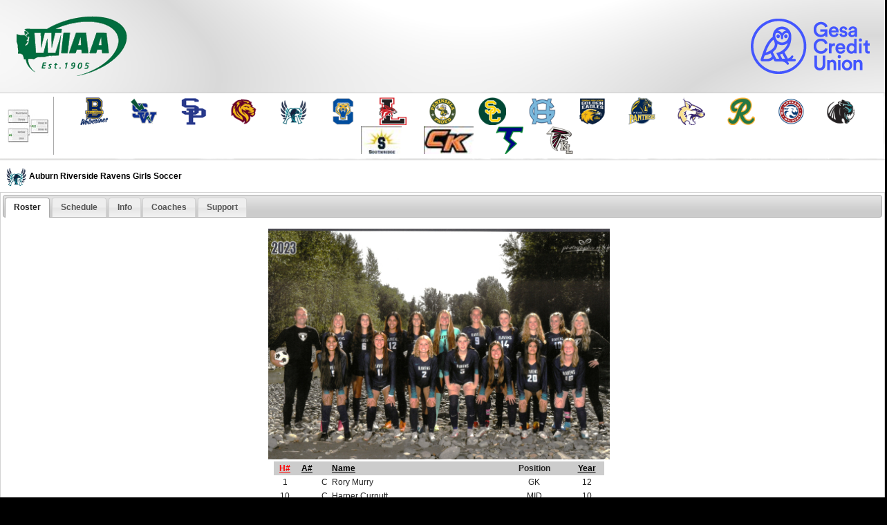

--- FILE ---
content_type: text/html; charset=UTF-8
request_url: https://www.wpanetwork.com/m2/tourn.php?act=vtm&school_id=134&tid=4080
body_size: 5059
content:
<!DOCTYPE HTML PUBLIC "-//W3C//DTD HTML 4.01 Transitional//EN" "http://www.w3.org/TR/html4/loose.dtd">
<html lang="en" xmlns="w3.org/1999/xhtml">
<head>

	<meta property="og:locale" content="en_US"/>
    <meta property="og:type" content="website"/>
	<meta property="og:title" content="2023 3A Girls State Soccer"/>
	<meta property="og:url" content="http://www.wpanetwork.com/m2/tourn.php?act=vtm&tid=4080&school_id=134"/>
    <meta property="og:description" content="Follow your team's progress throughout the playoffs on the official  website () with the WPA Network Tournament Viewer."/>
	<meta property="og:image" content="http://wpanetwork.com/m2/assets/images/og/app_tourn.jpg" />
    <meta property="og:site_name" content="WPANetwork.com"/>
	<meta property="og:app_id" content="121536125953637"/>
	
	<title>WPA Network</title>
	
	<meta name="viewport" content="width=device-width, initial-scale=1 shrinktofit=yes">
	
	<script type="text/Javascript" src="https://www.wpanetwork.com/m2/apps/BASE/BASE_application.js"></script>
	<script type="text/Javascript" src="https://www.wpanetwork.com/m2/apps/BASE/content_popups.js"></script>
	
	<script src='https://cdnjs.cloudflare.com/ajax/libs/jquery/3.6.0/jquery.min.js' ></script>
    <script src="https://cdnjs.cloudflare.com/ajax/libs/jqueryui/1.12.1/jquery-ui.min.js" type='text/javascript'></script>
	<script type="text/javascript" src="https://cdn.jsdelivr.net/jquery.jssocials/1.4.0/jssocials.min.js"></script>
	
	
<script>
   (adsbygoogle = window.adsbygoogle || []).push({
    google_ad_client: 'ca-pub-6205083306620034',
    enable_page_level_ads: true
    });

   var googletag = googletag || {};
    googletag.cmd = googletag.cmd || [];
    (function() {
    var gads = document.createElement('script');
    gads.async = true;
    gads.type = 'text/javascript';
    var useSSL = 'https:' == document.location.protocol;
    gads.src = (useSSL ? 'https:' : 'http:') + '//www.googletagservices.com/tag/js/gpt.js';
    var node = document.getElementsByTagName('script')[0];
    node.parentNode.insertBefore(gads, node);
    })();

  window.googletag = window.googletag || {cmd: []};
  googletag.cmd.push(function() {
    googletag.defineSlot('/13861866167/WPANetwork/WPANetwork_top', [728, 90], 'wpa_top')
             .setTargeting('pos',['wpa_top,top,atf'])
             .addService(googletag.pubads());
    googletag.defineSlot('/13861866167/WPANetwork/WPANetwork_right_1', [300, 250], 'wpa_right_1')
             .setTargeting('pos',['wpa_right_1,btf'])
             .addService(googletag.pubads());
    googletag.defineSlot('/13861866167/WPANetwork/WPANetwork_right_2', [300, 250], 'wpa_right_2')
             .setTargeting('pos',['wpa_right_2,btf'])
             .addService(googletag.pubads());
    googletag.defineSlot('/13861866167/WPANetwork/WPANetwork_right_3', [300, 250], 'wpa_right_3')
             .setTargeting('pos',['wpa_right_3,btf'])
             .addService(googletag.pubads());
    googletag.defineSlot('/13861866167/WPANetwork/WPANetwork_bottom', [728, 90], 'wpa_bottom')
             .setTargeting('pos',['wpa_bottom,bottom,btf'])
             .addService(googletag.pubads());
    googletag.defineSlot('/13861866167/WPANetwork/WPANetwork_mobile_Inline_1', [320, 50], 'WPANetwork_mobile_Inline_1')
        .setTargeting('pos',['WPANetwork_mobile_Inline_1,top,atf'])
        .addService(googletag.pubads());
    googletag.defineSlot('/13861866167/WPANetwork/WPANetwork_mobile_Inline_2', [320, 50], 'WPANetwork_mobile_Inline_2')
        .setTargeting('pos',['WPANetwork_mobile_Inline_2'])
        .addService(googletag.pubads());
    googletag.defineSlot('/13861866167/WPANetwork/WPANetwork_mobile_sticky', [320, 50], 'WPANetwork_mobile_sticky')
        .setTargeting('pos',['WPANetwork_mobile_sticky'])
        .addService(googletag.pubads());			 
    googletag.pubads().enableSingleRequest();
    googletag.enableServices();
  });
</script>

	
	
	
	<link rel="stylesheet" href="https://www.w3schools.com/w3css/4/w3.css">
	<link rel="stylesheet" href="//netdna.bootstrapcdn.com/font-awesome/3.2.1/css/font-awesome.css" >

	<link rel="stylesheet" href="https://code.jquery.com/ui/1.12.1/themes/base/jquery-ui.css" />
	<link rel="stylesheet" href="https://code.jquery.com/ui/1.12.1/themes/smoothness/jquery-ui.css" />
	
	<link rel="stylesheet" href="https://www.wpanetwork.com/m2/apps/BASE/BASE_application.css" />
	<link rel="stylesheet" href="https://www.wpanetwork.com/m2/apps/tourn/tourn.css">

	
	<style>
		.wpa_icon_nav ul {
		  text-align:center;
		  padding: 0;
		  border:px solid green;
		}
		.wpa_icon_nav li {
		  display: inline-block;
		  line-height:35px;
		  border:1px solid transparent;
		}
		.wpa_icon_nav li:hover {
		  border:1px dotted red;
		}
		.wpa_icon_nav a {
		  padding: 1.0rem;
		}
		
		.wpa_icon_nav_anchor_button {
		  display: inline-block;
		  line-height:35px;
		  border:1px solid transparent;
		}
	</style>
	

</head>
<body style='background-image: url("http://www.wpanetwork.com/m2/assets/images/site_bg/MyWIAA Background.jpg");
		background-attachment:fixed;
		background-repeat:no-repeat;
		background-size:cover;
		background-position:center;;margin:0px;padding:0px;'>
	
	<div id="fb-root"></div>
	<script async defer crossorigin="anonymous" src="https://connect.facebook.net/en_US/sdk.js#xfbml=1&autoLogAppEvents=1&version=v6.0&appId=121536125953637"></script>

	<script type="text/javascript">	
	
		$(document).ready(function () {
			
			$("#btnMenuOpen").click(function () {
				$("#site_menu").slideDown(200);
				$("#btnMenuOpen").hide();
				$("#btnMenuClose").show();
			});
			
			$("#btnMenuClose").click(function () {
				$("#site_menu").slideUp(200);
				$("#btnMenuOpen").show();
				$("#btnMenuClose").hide();
			});
			
			if ($("#btnMenuOpen").is(":visible"))
			{
				$("#site_menu").hide();
			}
			else
			{
				$("#site_menu").show();
			}
	
			
  $( function() {
	  
    $( '#content-tabs' ).tabs();
	
  } );	
		});
		
		
		
	</script>	
	<div class='wpa_banner_container w3-hide-medium w3-hide-small' style='padding:10px;width:100%;border-bottom:1px solid #CCCCCC;background-color: #FFFFFF;background-size:cover;background-image:url(http://www.wpanetwork.com/m2/assets/images/menu_bg/bg_lg_satin2.jpg)'>
   <table cellpadding='10' width='100%'><tr>
		<td><a href="http://wiaa.com"><img alt='App Logo' src="https://www.wpanetwork.com/m2/assets/images/wiaa_logo_tr.png"></td>
		<td align='right'><a href="http://www.gesa.com"><img alt='Sponsor Logo' src="https://www.wpanetwork.com/m2/assets/images/sponsor_logo.png"></a></td>
	</tr></table>
</div>

<div class='wpa_banner_container w3-hide-large' style='text-align:center;background-color:#EFEFEF;border-bottom:2px solid #CCCCCC;padding:0.5em;'>	
	<a href="http://wiaa.com"><img alt='App Logo' height='50px;' src="https://www.wpanetwork.com/m2/assets/images/wiaa_logo_tr.png"></a>&nbsp;&nbsp;
	<a href="http://www.gesa.com"><img alt='Sponsor Logo' height='50px;' src="https://www.wpanetwork.com/m2/assets/images/sponsor_logo.png"></a>
	<div id='mobile_menu' class='w3-hide-medium w3-hide-large' style='position:absolute;top:12px;left:2px;height:50px;width:50px;border:0px solid #999999;;'><img height='40' id='btnMenuOpen' src='assets/images/menu_open.png'><img height='40' id='btnMenuClose' style='display:none;' src='assets/images/menu_close.png'></div>
</div>

<div style="background-color:rgba(255,255,255,0.5);;min-width:400px;padding:0px;">
	
	<div id='site_menu' style='display:normal;position:relative;z-index:99;background-color:#FFFFFF;padding:5px;border-bottom: 0px solid #000000; margin:0px 2px 2px 0px;'>
		<table cellpadding='0' width='100%' style='border-collapse:collapse;height:50px;'><tr style='line-height:50px;'>
			<td style='text-align:center;border-collapse:collapse;border-right:1px solid darkgray;padding:5px;'><a href='tourn.php?act=vt&tid=4080'><img class='wpa_icon_nav_anchor_button' style='' src="https://www.wpanetwork.com/m2/assets/images/bracket50c.jpg"></a></td>
			<td width='100%' align='center' style=''><ul style='border:0px solid green;margin:0px -10px 0px -50px;' class='wpa_icon_nav'><li><a class='school_button' href='tourn.php?act=vtm&tid=4080&school_id=86'>
								  <img style='height:40px;width:auto;' title='Bellevue' alt='Bellevue' src='/m2/assets/images/arbiter_logos/logo1495.png'>
							  </a></li><li><a class='school_button' href='tourn.php?act=vtm&tid=4080&school_id=42'>
								  <img style='height:40px;width:auto;' title='Shorewood' alt='Shorewood' src='/m2/assets/images/arbiter_logos/logo20966.png'>
							  </a></li><li><a class='school_button' href='tourn.php?act=vtm&tid=4080&school_id=84'>
								  <img style='height:40px;width:auto;' title='Seattle Prep.' alt='Seattle Prep.' src='/m2/assets/images/arbiter_logos/logo20616.png'>
							  </a></li><li><a class='school_button' href='tourn.php?act=vtm&tid=4080&school_id=79'>
								  <img style='height:40px;width:auto;' title='Lakeside (Sea)' alt='Lakeside (Sea)' src='/m2/assets/images/arbiter_logos/logo12267.png'>
							  </a></li><li><a class='school_button' href='tourn.php?act=vtm&tid=4080&school_id=134'>
								  <img style='height:40px;width:auto;' title='Auburn Riverside' alt='Auburn Riverside' src='/m2/assets/images/arbiter_logos/logo967.png'>
							  </a></li><li><a class='school_button' href='tourn.php?act=vtm&tid=4080&school_id=122'>
								  <img style='height:40px;width:auto;' title='Stadium' alt='Stadium' src='/m2/assets/images/arbiter_logos/logo22424.png'>
							  </a></li><li><a class='school_button' href='tourn.php?act=vtm&tid=4080&school_id=1961'>
								  <img style='height:40px;width:auto;' title='Lincoln (Seattle)' alt='Lincoln (Seattle)' src='/m2/assets/images/arbiter_logos/logo53177.png'>
							  </a></li><li><a class='school_button' href='tourn.php?act=vtm&tid=4080&school_id=164'>
								  <img style='height:40px;width:auto;' title='Peninsula' alt='Peninsula' src='/m2/assets/images/arbiter_logos/logo17802.png'>
							  </a></li><li><a class='school_button' href='tourn.php?act=vtm&tid=4080&school_id=41'>
								  <img style='height:40px;width:auto;' title='Shorecrest' alt='Shorecrest' src='/m2/assets/images/arbiter_logos/logo20960.png'>
							  </a></li><li><a class='school_button' href='tourn.php?act=vtm&tid=4080&school_id=124'>
								  <img style='height:40px;width:auto;' title='Gig Harbor' alt='Gig Harbor' src='/m2/assets/images/arbiter_logos/logo8486.png'>
							  </a></li><li><a class='school_button' href='tourn.php?act=vtm&tid=4080&school_id=5'>
								  <img style='height:40px;width:auto;' title='Ferndale' alt='Ferndale' src='/m2/assets/images/arbiter_logos/logo7484.png'>
							  </a></li><li><a class='school_button' href='tourn.php?act=vtm&tid=4080&school_id=372'>
								  <img style='height:40px;width:auto;' title='Mead' alt='Mead' src='/m2/assets/images/arbiter_logos/logo14310.png'>
							  </a></li><li><a class='school_button' href='tourn.php?act=vtm&tid=4080&school_id=18'>
								  <img style='height:40px;width:auto;' title='Oak Harbor' alt='Oak Harbor' src='/m2/assets/images/arbiter_logos/logo16787.png'>
							  </a></li><li><a class='school_button' href='tourn.php?act=vtm&tid=4080&school_id=69'>
								  <img style='height:40px;width:auto;' title='Roosevelt' alt='Roosevelt' src='/m2/assets/images/arbiter_logos/logo19635.png'>
							  </a></li><li><a class='school_button' href='tourn.php?act=vtm&tid=4080&school_id=373'>
								  <img style='height:40px;width:auto;' title='Mt Spokane' alt='Mt Spokane' src='/m2/assets/images/arbiter_logos/logo15429.png'>
							  </a></li><li><a class='school_button' href='tourn.php?act=vtm&tid=4080&school_id=160'>
								  <img style='height:40px;width:auto;' title='Bonney Lake' alt='Bonney Lake' src='/m2/assets/images/arbiter_logos/logo2167.png'>
							  </a></li><li><a class='school_button' href='tourn.php?act=vtm&tid=4080&school_id=269'>
								  <img style='height:40px;width:auto;' title='Southridge' alt='Southridge' src='/m2/assets/images/arbiter_logos/logo21441.png'>
							  </a></li><li><a class='school_button' href='tourn.php?act=vtm&tid=4080&school_id=118'>
								  <img style='height:40px;width:auto;' title='Central Kitsap' alt='Central Kitsap' src='/m2/assets/images/arbiter_logos/logo3763.png'>
							  </a></li><li><a class='school_button' href='tourn.php?act=vtm&tid=4080&school_id=201'>
								  <img style='height:40px;width:auto;' title='Mountain View' alt='Mountain View' src='/m2/assets/images/arbiter_logos/logo15398.png'>
							  </a></li><li><a class='school_button' href='tourn.php?act=vtm&tid=4080&school_id=130'>
								  <img style='height:40px;width:auto;' title='Kentlake' alt='Kentlake' src='/m2/assets/images/arbiter_logos/logo11702.png'>
							  </a></li></ul></td></tr></table>
	</div>
	
	<div style='background-color:white;border-top:1px solid #CCCCCC;padding:5px;font-size:bigger;font-weight:bold;'><table><tr><td><img style='height:30px;width:auto;' src='/m2/assets/images/arbiter_logos/logo967.png'></td><td>Auburn Riverside Ravens Girls Soccer</td></tr></table></div>

<div id='content-tabs' style='border-radius:0px'>
	<ul>
		<li><a href='#tabs-Roster'>Roster</a></li>
		<li><a href='#tabs-Schedule'>Schedule</a></li>
		<li><a href='#tabs-Info'>Info</a></li>
		<li><a href='#tabs-Coaches'>Coaches</a></li>
		<li><a href='#tabs-Support'>Support</a></li>
	</ul>
	
	<div id='tabs-Info'>
	    <div style='font-size:small; margin-bottom:20px; text-align:center;'>
			
		<div>
					<img alt='sch:Auburn Riverside' src='/m2/assets/images/arbiter_logos/logo967.png'>
					<h3>Auburn Riverside</h3>					
					<h3>Ravens</h3>
					<h4>Girls Soccer</h4>
					<div>501 Oravetz Rd.<br>Auburn, WA &nbsp; </div>
					<div>School Phone: 253-804-5154</div>
					<div>Athletics Phone: 253-804-5159</div>
					<h3><u>Head Coach</u></h3>
					<b>Paul Lewis</b>
					<br>
				</div>
		<h4><u>Superintendent</u></h4><div style='margin-bottom:5px;'>Dr. Alan Spicciati</div><h4><u>District AD</u></h4><div style='margin-bottom:5px;'>Rob Swaim</div><h4><u>Principal</u></h4><div style='margin-bottom:5px;'>Janalyn McKeehan</div><h4><u>Asst Principal</u></h4><div style='margin-bottom:5px;'>Shawna Leonard<br>Kyle Jones<br>Gio Caoagdan-Trivino<br>Monte<br>Eckelman</div><h4><u>Athletic Director</u></h4><div style='margin-bottom:5px;'>Greg Herd</div>
	
			<br>
		</div>
	</div>
		
	<div id='tabs-Schedule'>
		<div style='margin-left:auto;margin-right:auto;max-width:500px;'>
			
		<div>
		    <h3>Season Results: 13 - 3 - 2</h3>
			<table width='100%' cellpadding='3' border='0' style='font-size:smaller;'>
				<tr><td align='left' nowrap>Sep 5</td><td align='left' nowrap>Lakes</td><td nowrap>4-0</td><td align='center'>W</td></tr><tr><td align='left' nowrap>Sep 7</td><td align='left' nowrap>Mount Rainier</td><td nowrap>2-0</td><td align='center'>W</td></tr><tr><td align='left' nowrap>Sep 9</td><td align='left' nowrap>Skyview</td><td nowrap>4-0</td><td align='center'>W</td></tr><tr><td align='left' nowrap>Sep 12</td><td align='left' nowrap>Decatur</td><td nowrap>6-0</td><td align='center'>W</td></tr><tr><td align='left' nowrap>Sep 14</td><td align='left' nowrap>Federal Way</td><td nowrap>3-0</td><td align='center'>W</td></tr><tr><td align='left' nowrap>Sep 19</td><td align='left' nowrap>Kennedy Catholic</td><td nowrap>2-1</td><td align='center'>W</td></tr><tr><td align='left' nowrap>Sep 21</td><td align='left' nowrap>Kentwood</td><td nowrap>3-1</td><td align='center'>W</td></tr><tr><td align='left' nowrap>Sep 26</td><td align='left' nowrap>Tahoma</td><td nowrap>1-0</td><td align='center'>L</td></tr><tr><td align='left' nowrap>Sep 28</td><td align='left' nowrap>Kentridge</td><td nowrap>0-0</td><td align='center'>T</td></tr><tr><td align='left' nowrap>Oct 3</td><td align='left' nowrap>Thomas Jefferson</td><td nowrap>0-0</td><td align='center'>T</td></tr><tr><td align='left' nowrap>Oct 5</td><td align='left' nowrap>Kentlake</td><td nowrap>2-0</td><td align='center'>W</td></tr><tr><td align='left' nowrap>Oct 10</td><td align='left' nowrap>Auburn Mountainview</td><td nowrap>1-0</td><td align='center'>W</td></tr><tr><td align='left' nowrap>Oct 12</td><td align='left' nowrap>Todd Beamer</td><td nowrap>6-0</td><td align='center'>W</td></tr><tr><td align='left' nowrap>Oct 19</td><td align='left' nowrap>Auburn</td><td nowrap>6-0</td><td align='center'>W</td></tr><tr><td align='left' nowrap>Oct 20</td><td align='left' nowrap>Lindbergh</td><td nowrap>4-0</td><td align='center'>W</td></tr><tr><td align='left' nowrap>Oct 28</td><td align='left' nowrap>Bonney Lake</td><td nowrap>3-0</td><td align='center'>W</td></tr><tr><td align='left' nowrap>Oct 31</td><td align='left' nowrap>Stadium</td><td nowrap>2-1</td><td align='center'>L</td></tr><tr><td align='left' nowrap>Nov 10</td><td align='left' nowrap>Mead</td><td nowrap>3-0</td><td align='center'>L</td></tr>
			</table>
		</div>
		</div>
	</div>
	
	<div id='tabs-Roster' style='text-align:center;margin-left:-10px;'>
		<table style='max-width:500px;' width='100%' border='0' align='center'><tr><td align='center'>
			<img width='100%' style='max-width:500px;' src='https://493ed01370a277854749-f318913f3998a7d3586179bd7f7a2700.ssl.cf1.rackcdn.com/202324013411_ol_20231027140551.jpg'>
			
  <div id='roster_table_form_container'>
	
	<div id='roster_table_container' style='padding:0px;'>
	  <table width='100%' cellspacing=''><td valign='top' ><table width='100%'>
  <table  id='tbl_roster' border='0' cellpadding='1' cellspacing='0' style='font-size:12px;' width='98%' align='center'>
    <tr style='background-color:#CCCCCC;border-bottom:1px solid #999999;;font-size:12px;'><th nowrap style='text-align:center'><a href='javascript:void();' onclick="roster_sort (42099, 'number');" style='font-weight:bold;color:red;' id='btn_roster_sort'>H#</a></th><th nowrap style='text-align:center'><a href='javascript:void();' onclick="roster_sort (42099, 'alt_number');"  id='btn_roster_sort'>A#</a></th><th nowrap style='text-align:center'></th><th nowrap style='text-align:left'><a href='javascript:void();' onclick="roster_sort (42099, 'full_name');"  id='btn_roster_sort'>Name</a></th><th nowrap style='text-align:center'>Position</th><th nowrap style='text-align:center'><a href='javascript:void();' onclick="roster_sort (42099, 'grade_no');"  id='btn_roster_sort'>Year</a></th></tr>
  <tr align='center' id='tr_ath_286720'  ><td  nowrap>1</td><td  nowrap></td><td  nowrap>C</td><td align='left' nowrap>Rory Murry</td><td  nowrap>GK</td><td  nowrap>12</td></tr><tr align='center' id='tr_ath_331883'  ><td  nowrap>10</td><td  nowrap></td><td  nowrap>C</td><td align='left' nowrap>Harper Curnutt</td><td  nowrap>MID</td><td  nowrap>10</td></tr><tr align='center' id='tr_ath_385499'  ><td  nowrap>11</td><td  nowrap></td><td  nowrap></td><td align='left' nowrap>Alexis Novoa</td><td  nowrap>MID</td><td  nowrap>9</td></tr><tr align='center' id='tr_ath_290047'  ><td  nowrap>12</td><td  nowrap></td><td  nowrap></td><td align='left' nowrap>Layla Bejar</td><td  nowrap>DEF/FWD</td><td  nowrap>11</td></tr><tr align='center' id='tr_ath_385524'  ><td  nowrap>13</td><td  nowrap></td><td  nowrap></td><td align='left' nowrap>Samantha Montgomery</td><td  nowrap>DEF</td><td  nowrap>9</td></tr><tr align='center' id='tr_ath_385500'  ><td  nowrap>14</td><td  nowrap></td><td  nowrap></td><td align='left' nowrap>Olena Kochubey</td><td  nowrap>MID</td><td  nowrap>11</td></tr><tr align='center' id='tr_ath_385513'  ><td  nowrap>15</td><td  nowrap></td><td  nowrap></td><td align='left' nowrap>Destiney Lanki</td><td  nowrap>FWD</td><td  nowrap>9</td></tr><tr align='center' id='tr_ath_385510'  ><td  nowrap>16</td><td  nowrap></td><td  nowrap></td><td align='left' nowrap>Lexie Markham</td><td  nowrap>MID</td><td  nowrap>10</td></tr><tr align='center' id='tr_ath_290053'  ><td  nowrap>17</td><td  nowrap></td><td  nowrap></td><td align='left' nowrap>Desaree Pocon</td><td  nowrap>MID</td><td  nowrap>11</td></tr><tr align='center' id='tr_ath_331916'  ><td  nowrap>18</td><td  nowrap></td><td  nowrap></td><td align='left' nowrap>Natalie Norris</td><td  nowrap>FWD</td><td  nowrap>10</td></tr><tr align='center' id='tr_ath_290049'  ><td  nowrap>19</td><td  nowrap></td><td  nowrap></td><td align='left' nowrap>Alicia Coats</td><td  nowrap>DEF</td><td  nowrap>12</td></tr><tr align='center' id='tr_ath_286722'  ><td  nowrap>2</td><td  nowrap></td><td  nowrap></td><td align='left' nowrap>Sienna Tew</td><td  nowrap>MID</td><td  nowrap>12</td></tr><tr align='center' id='tr_ath_331926'  ><td  nowrap>20</td><td  nowrap></td><td  nowrap></td><td align='left' nowrap>Fatemeh Javanmiri</td><td  nowrap>MID</td><td  nowrap>11</td></tr><tr align='center' id='tr_ath_401460'  ><td  nowrap>21</td><td  nowrap></td><td  nowrap></td><td align='left' nowrap>Khloe Gordon</td><td  nowrap>MID</td><td  nowrap>9</td></tr><tr align='center' id='tr_ath_405087'  ><td  nowrap>22</td><td  nowrap></td><td  nowrap></td><td align='left' nowrap>Navaeh Croskey</td><td  nowrap>DEF</td><td  nowrap>9</td></tr><tr align='center' id='tr_ath_344989'  ><td  nowrap>3</td><td  nowrap></td><td  nowrap></td><td align='left' nowrap>Keely Kliewer (Klee-Ver)</td><td  nowrap>DEF/FWD</td><td  nowrap>11</td></tr><tr align='center' id='tr_ath_331917'  ><td  nowrap>4</td><td  nowrap></td><td  nowrap></td><td align='left' nowrap>Ellie Shipe</td><td  nowrap>MID</td><td  nowrap>10</td></tr><tr align='center' id='tr_ath_290046'  ><td  nowrap>5</td><td  nowrap></td><td  nowrap></td><td align='left' nowrap>Natalie Fish</td><td  nowrap>FWD</td><td  nowrap>11</td></tr><tr align='center' id='tr_ath_385495'  ><td  nowrap>6</td><td  nowrap></td><td  nowrap></td><td align='left' nowrap>Stella Beyersdorf</td><td  nowrap>DEF</td><td  nowrap>9</td></tr><tr align='center' id='tr_ath_290048'  ><td  nowrap>7</td><td  nowrap></td><td  nowrap></td><td align='left' nowrap>Grace Wheeler</td><td  nowrap>DEF</td><td  nowrap>12</td></tr><tr align='center' id='tr_ath_331900'  ><td  nowrap>8</td><td  nowrap></td><td  nowrap></td><td align='left' nowrap>Camryn Wood</td><td  nowrap>DEF</td><td  nowrap>11</td></tr><tr align='center' id='tr_ath_286731'  ><td  nowrap>9</td><td  nowrap></td><td  nowrap>C</td><td align='left' nowrap>Caitlyn Riggs</td><td  nowrap>FWD/DEF</td><td  nowrap>11</td></tr></table></td></table>
	</div>
  </div>
  
		</td></tr></table>
	</div>
	<div id='tabs-Coaches'>
		<div style='font-size:small;text-align:center;'>
			<h4><u>Head Coach</u></h4><div style='margin-bottom:5px;'>Paul Lewis</div><h4><u>Assistants</u></h4><div style='margin-bottom:5px;'>Kayla Rydberg<br>Madeline Chadwick</div>
		</div>
	</div>

	<div id='tabs-Support'>
		<div style='font-size:small;text-align:center;'>
			
		</div>
	</div>


</div>
	
</div>


  <div class='w3-hide-small' style='padding:10px;background-color:#FFFFFF;text-align:right;'><img src='assets/images/powered_by_VNN.jpg'></div>
  <div class='w3-hide-large w3-hide-medium' style='padding:10px;background-color:#FFFFFF;text-align:right;'><img style='height:20px;' src='assets/images/powered_by_VNN.jpg'></div>
  	
	<div style='display:none;' id='wpa_vars'>
		
	<input type='text' id='wpa_user_id' name='wpa_user_id' value='0'>
	<input type='text' id='wpa_token' name='wpa_token' value=''>
	</div>
	
<script defer src="https://static.cloudflareinsights.com/beacon.min.js/vcd15cbe7772f49c399c6a5babf22c1241717689176015" integrity="sha512-ZpsOmlRQV6y907TI0dKBHq9Md29nnaEIPlkf84rnaERnq6zvWvPUqr2ft8M1aS28oN72PdrCzSjY4U6VaAw1EQ==" data-cf-beacon='{"version":"2024.11.0","token":"b0d3b9f290c94e73a217dabe2e7fc82c","r":1,"server_timing":{"name":{"cfCacheStatus":true,"cfEdge":true,"cfExtPri":true,"cfL4":true,"cfOrigin":true,"cfSpeedBrain":true},"location_startswith":null}}' crossorigin="anonymous"></script>
</body>
</html>	
	


--- FILE ---
content_type: text/css
request_url: https://www.wpanetwork.com/m2/apps/BASE/BASE_application.css
body_size: 553
content:
/*
CSS Styles used for Manager Apps
*/

	body {
		background-color:#000000;
		background-repeat: repeat-x;
		font-family: Arial, Helvetica, sans-serif;
		font-size:12px;
		color:#000000;
		align: center;
		padding:0px;
	}
	
	p {
		margin-top:2px;
		margin-bottom:2px;
    }
	
	div.mega_dropdown_menu {
		background-color:#FFFFFF;
		position:absolute;
		display:none;
		z-index:3;
		margin:0px 5px 5px 5px;
		padding:3px;
		border-left:1px solid #999999;
		border-right:2px solid #000000;
		border-bottom:2px solid #000000;
	}
	
	button.mega_dropdown_menu {
		text-align:left;
		font-size:20px;
		font-weight:heavy;
		width:100%;
		padding:3px;
	}
	
	.tab_contents {
		padding:10px;
	}
	
	.tab_menu_bar {
		border-bottom:1px dashed #CCCCCC;
		padding:5px;
		margin-bottom:10px;
`	}
	
	.banner_menu_container1 {
		background-color:#E4E9E3;
		font-size: 24px;
		font-weight: bold;
	}
	
	.banner_menu_container2 {
		background-color:#E4E9E3;
		font-size: 36px;
		font-weight: bold;
	}
	
	a.banner_menu_links1 {
	    color:#059019;
		font-size:18px;
		font-weight:bold;
		text-decoration:none;
		padding:10px;
		margin:0px 10px 0px 10px;
	}
	
	a.banner_menu_links1:link {
		font-size:18px;
	    color:#059019;
		text-decoration:none;
		padding:10px;
		margin:0px 10px 0px 10px;
	}

	a.banner_menu_links1:visited {
		font-size:18px;
	    color:#059019;
		text-decoration:none;
		padding:10px;
		margin:0px 10px 0px 10px;
	}

	a.banner_menu_links1:hover {
		font-size:18px;
	    color:#48B50D;
		background-color: #EFEFEF;
		text-decoration:none;
		padding:10px;
		margin:0px 10px 0px 10px;
	}
	
	a.banner_menu_links2 {
	    color:#059019;
		font-size:24px;
		font-weight:bold;
		text-decoration:none;
		padding:10px;
		margin:0px 10px 0px 10px;
	}
	
	a.banner_menu_links2:link {
		font-size:24px;
	    color:#059019;
		text-decoration:none;
		padding:10px;
		margin:0px 10px 0px 10px;
	}

	a.banner_menu_links2:visited {
		font-size:24px;
	    color:#059019;
		text-decoration:none;
		padding:10px;
		margin:0px 10px 0px 10px;
	}

	a.banner_menu_links2:hover {
		font-size:24px;
	    color:#48B50D;
		background-color: #EFEFEF;
		text-decoration:none;
		padding:10px;
		margin:0px 10px 0px 10px;
	}
	
	
	
	.page_menu_bar2 {
		background-color:#059019;
		padding:10px;
		border-top:1px solid #FFFFFF;
		border-bottom:1px solid #000000;
	}
	
	a.page_menu_links2 {
		padding:0px 12px 0px 12px;
		font-size:16px;
		font-weight:bold;
		text-decoration:none;
	}
	
	a.page_menu_links2:link {
		padding:0px 12px 0px 12px;
		font-size:16px;
	    color:#FFFFFF;
		text-decoration:none;
	}

	a.page_menu_links2:visited {
		padding:0px 12px 0px 12px;
		font-size:16px;
	    color:#FFFFFF;
		text-decoration:none;
	}

	a.page_menu_links2:hover {
		padding:0px 12px 0px 12px;
		font-size:16px;
	    color:#33CC00;
		text-decoration:none;
	}

	.page_menu_bar1 {
		background-color:#059019;
		padding:7px;
		border-top:1px solid #FFFFFF;
		border-bottom:1px solid #000000;
	}
	
	a.page_menu_links1 {
		padding:0px 10px 0px 10px;
		font-size:14px;
		font-weight:bold;
		text-decoration:none;
	}
	
	a.page_menu_links1:link {
		padding:0px 10px 0px 10px;
		font-size:14px;
	    color:#FFFFFF;
		text-decoration:none;
	}

	a.page_menu_links1:visited {
		padding:0px 10px 0px 10px;
		font-size:14px;
	    color:#FFFFFF;
		text-decoration:none;
	}

	a.page_menu_links1:hover {
		padding:0px 10px 0px 10px;
		font-size:14px;
	    color:#33CC00;
		text-decoration:none;
	}


	img.img_button {
		padding:5px;
		background-color: #FFFFFF;
		border-top: 1px solid #CCCCCC;
		border-left: 1px solid #CCCCCC;
		border-right: 1px solid #000000;
		border-bottom: 1px solid #000000;
	}


	a:link {
		color:#000000;
		font-size: 12px;
		font-weight:bold;
	}

	a:visited {
		color:#000000;
		font-size: 12px;
		font-weight: bold;
	}

	a:hover {
		color:#666666;
	}


	.page_title2{
		color:#000000;
		background-color:#EFEFEF;
		padding:10px;
		border:0px solid #CCCCCC;
		text-align:center;
		font-size:32px;
		font-weight:bold;
		border-bottom: 0px;
		margin-bottom: 0px;
	}
	
	.page_title1{
		color:#000000;
		background-color:#EFEFEF;
		padding:7px;
		border:0px solid #CCCCCC;
		text-align:center;
		font-size:20px;
		font-weight:bold;
		border-bottom: 0px;
		margin-bottom: 0px;
	}

	.page_subtitle2{
		color:#333333;
		background-color:#EAEAEA;
		font-size:24px;
		font-weight:bold;
		display: block;
		padding: 7px;
		border-bottom:1px solid #CCCCCC;
	}
	
	.page_subtitle1{
		color:#333333;
		background-color:#EAEAEA;
		font-size:16px;
		font-weight:bold;
		display: block;
		padding: 5px;
		border-bottom:1px solid #CCCCCC;
	}


	 table.table1 {
		border: 1px solid #{$color1};
		border-collapse: collapse;
	 }

	 caption.table1 {
		background-color: #{$color3};
		color: #000000;
		font-weight: bold;
		text-align: center;
		border: 1px solid #{$color1};
		padding: 2px;
	 }

	 th.table1 {
		background-color: #{$color3};
		color: #000000;
		border: 1px solid #{$color1};
		text-align: center;
	 }

	 tr.table1_row1 td{
		padding: 3px;
		background-color: #FFFFFF;
		border-right: 1px solid #CCCCCC;
		border-bottom: 1px solid #CCCCCC;
	 }

	 tr.table1_row2 td{
		padding: 3px;
		background-color: #F2F2F2;
		border-right: 1px solid #CCCCCC;
		border-bottom: 1px solid #CCCCCC;
	 }

	 tr.table1_row3 td{
		padding: 3px;
		font-weight: bold;
		background-color: #E4E4E4;
		border-right: 1px solid #CCCCCC;
	 }

	 td.table1_row1 {
		padding: 3px;
		background-color: #FFFFFF;
	 }

	 td.table1_row2 {
		padding: 3px;
		background-color: #F2F2F2;
	 }

	 td.table1_row3 {
		padding: 3px;
		font-weight: bold;
		background-color: #E4E4E4;
	 }


	img {
	  border: 0;
	}

	.clearit {
		clear: both;
		height: 0;
		line-height: 0.0;
		font-size: 0;
	}


--- FILE ---
content_type: text/css
request_url: https://www.wpanetwork.com/m2/apps/tourn/tourn.css
body_size: 407
content:
/*
CSS Styles used for tournament brackets
*/
	td.tourn_schedx {
		border-bottom: 1px solid #CCCCCC;
	}
	
	tr.tourn_sched {
		border-bottom: 1px solid #CCCCCC;
	}

  	.tourn_event {
	  font-size:10px;
	  background-color: #F7F7F7;
	  margin:0px;
  	  border-color:#000000;
      border-top:1px solid #000000;
	  border-collapse:collapse;
	}

	.tourn_sched_heading1 {
	  background-color: #EEEEEE;
	  border: 1px solid #CCCCCC;
	  font-size:14px;
	  font-weight:bold;
	}

	.tourn_sched_heading2 {
	  font-size:12px;
	  font-weight:bold;
	}

	.tourn_sidebar_heading {
           font-size:14px;
           font-weight:bold;
        }

	.tourn_sidebar_sub_heading {
           font-size:12px;
           font-weight:bold;
		   margin-top:10px;
        }

	.tourn_sidebar_note {
           font-size:11px;
           font-weight:normal;
           border-bottom:0px solid #CCCCCC;
        }

	.tourn_event_team1 {
	  background-color: #EEEEEE;
	  border-bottom: 1px solid #CCCCCC;
	  font-size:11px;
	}

	.tourn_event_team2 {
	  background-color: #EEEEEE;
	  border-top: 1px solid #CCCCCC;
	  font-size:11px;
	}

	.tourn_event_team1_score {
	  color:red;
	  background-color: #EEEEEE;
	  border-bottom: 1px solid #CCCCCC;
	  font-size:12px;
	  font-weight:bold;
	  padding:2px;
	}

	.tourn_event_team2_score {
	  color:red;
	  background-color: #EEEEEE;
	  border-top: 1px solid #CCCCCC;
	  font-size:12px;
	  font-weight:bold;
	  padding:2px;
	}

	.tourn_event_team1_seed {
	  background-color: #EEEEEE;
	  border-bottom: 1px solid #CCCCCC;
	  border-right: 0px solid #CCCCCC;
	  font-size:10px;
  	  font-style:italic;
	  padding:2px;
	}

	.tourn_event_team2_seed {
	  background-color: #EEEEEE;
	  border-top: 1px solid #CCCCCC;
	  border-right: 0px solid #CCCCCC;
	  font-size:10px;
  	  font-style:italic;
	  padding:2px;
	}

	.tourn_event_no {
	   background-color: #F7F7F7;
	   color: green;
	   font-size: 12px;
	   font-weight:bold;
	   font-style: italic;
	   border-right:0px solid #FFFFFF;
	}

	.tourn_event_info {
	  font-size: 9px;
	  background-color: #F7F7F7;
	}

	.tourn_event_label1 {
	  font-size: 11px;
	  font-style:italic;
	  border: 0px dotted #CCCCCC;
	}

	.tourn_event_label2 {
	  font-size: 11px;
	  font-style:italic;
	  border: 0px dotted #CCCCCC;
	  overflow:visible;
	}

    .tourn_col_heading {
	   font-size: 14px;
	   font-weight:bold;
	   text-decoration:underline;
	   text-align:center;
	}
    .tourn_col_subhead {
	   font-size: 11px;
	   font-weight:normal;
	   text-align:center;
	}
    .tourn_col_date {
	   font-size: 11px;
	   font-weight:normal;
	   font-style: italic;
	   text-align:center;
	}
	.tourn_col_awards {
	   font-size: 11px;
	   font-weight:normal;
	   text-align:center;
	   border: 1px solid #FFCC00;
	   background-image:url(/lib/images/bg_yellow.jpg);
	   background-repeat:repeat;
       padding: 3px;
	}
	.tourn_col_admissions {
	   font-size: 11px;
	   font-weight:normal;
	   text-align:center;
	   border: 1px solid #CCCCCC;
	   background-color:#EEEEEE;
       padding: 3px;
	}
	.tourn_col_links {
	   font-size: 11px;
	   font-weight:normal;
	   text-align:left;
	   border: 1px solid #CCCCCC;
	   background-color:#EEEEEE;
       padding: 3px;
	}

	.tourn_schedule {
	   font-size:11px;
	}
	.tourn_page_title {
	   text-align:center;
	   font-size:18px;
	   font-weight:bold;
	}

	a.tourn_event_venue:link {
	   color:#000000;
	   font-size:10px;
       font-weight:normal;
	   text-decoration:none;
	}

	a.tourn_event_venue:hover {
	    color:#666666;
	    font-size:10px;
        font-weight:normal;
        text-decoration:none;
	}

	a.tourn_event_venue:visited {
	    color:#000000;
        font-weight:normal;
	    font-size:10px;
	    text-decoration:none;
	}

	a.tourn_event_team:link {
	   color:#000000;
	   font-size:11px;
       font-weight:normal;
	   text-decoration:none;
	}

	a.tourn_event_team:hover {
	    color:#666666;
	    font-size:11px;
        font-weight:normal;
        text-decoration:none;
	}

	a.tourn_event_team:visited {
	    color:#000000;
	    font-size:11px;
        font-weight:normal;
	    text-decoration:none;
	}

    .wpa_tournament_bar {
    	background-color:#F7F7F7;
        padding:3px;
        margin-bottom:5px;
    }

	a.wpa_tournament_bar:link {
	   color:#000000;
	}

	a.wpa_tournament_bar:hover {
	    color:#666666;
	}

	a.wpa_tournament_bar:visited {
	    color:#000000;
	}

	a.wpa_tournament_bar_active:link {
	   color:RED;
	}

	a.wpa_tournament_bar_active:hover {
	    color:RED;
	}

	a.wpa_tournament_bar_active:visited {
	    color:RED;
	}


--- FILE ---
content_type: application/javascript
request_url: https://www.wpanetwork.com/m2/apps/BASE/BASE_application.js
body_size: -26
content:
// JavaScript Document
//WPA Common Javascript functions



   function gotourl( mySelect ) { 
      myIndex = mySelect.selectedIndex; 
      myValue = mySelect.options[myIndex].value; 
      window.location.href = myValue; 
   }
   
	function gotourl2(gotourl) 
	{ 
        window.location.href = gotourl; 
	} 

	function MsgOkCancelGotoUrl(message,gotourl) 
	{ 
	var answer; 
	answer = confirm(message); 
	
	  if (answer != 0)
	  {
        window.location.href = gotourl; 
	  }
	} 
	
	function MsgOkCancelEval(message,on_yes) 
	{ 
	var answer; 
	answer = confirm(message); 
	
	  if (answer != 0)
	  {
		eval(on_yes);
	  }
	} 
	
	function ajax_error (xhr, status) {
	switch (status) {
			 case 404: alert('File not found'); break;
			 case 500: alert('Server error'); break;
			 case 0: alert('Request aborted'); break;
			 default: alert('Unknown error ' + status);
		 } 	
}


--- FILE ---
content_type: application/javascript
request_url: https://www.wpanetwork.com/m2/apps/BASE/content_popups.js
body_size: 48
content:
// JavaScript Document

var x, y;

function show_mega_dropdown_menu(menuName) {
	btnName = "#btn" + menuName;
	popName = "#div" + menuName;
	
	btnWidth = $(btnName).width()-10;
	$(popName).width(btnWidth);
	$(popName).slideToggle(200);;
}


function hidepopupmenu(menuobj) {
	menuobj.style.display="none"
}

function hidepopupmenuname(menuName) {
	menuobj=document.getElementById(menuName)
	hidepopupmenu(menuobj);
}

function delayhidepopupmenu(menuName){
	menuobj=document.getElementById(menuName)
	delayhide=setTimeout("hidepopupmenu(menuobj)",1000)
}

function clearhidemenu(){
if (window.delayhide)
clearTimeout(delayhide)
}

function parse_args(args) {
	
  aArgs = args.split(",")
  
  //Defines and sets a "var" for each arg passed in the arg string
  for(var i in aArgs) {
	aArg = aArgs[i].split("=");
	eval_string = "var " + aArg[0] + "='" + aArg[1] + "'"
	eval(eval_string)
	alert(aArg[0] + "='" + aArg[1] + "'")
  }
}

function getCookie(c_name)
{
 var i,x,y,ARRcookies=document.cookie.split(";");
 for (i=0;i<ARRcookies.length;i++)
 {
   x=ARRcookies[i].substr(0,ARRcookies[i].indexOf("="));
   y=ARRcookies[i].substr(ARRcookies[i].indexOf("=")+1);
   x=x.replace(/^\s+|\s+$/g,"");
   if (x==c_name)
     {
     return unescape(y);
     }
   }
}


--- FILE ---
content_type: application/javascript; charset=utf-8
request_url: https://fundingchoicesmessages.google.com/f/AGSKWxWH5GRwiU6QZ6W0rrABvRgEk6MyMOexM-x4Kp-QCDUJ1A2-lWjZGm9q2utXILiChKryXDLtgwACJP-U5F2nrcaHaCH_w2WBHoXZQM7a4taW04OOwhWa0bqm9kBWM5Fv2MfHbFrnrdPmod6Umu_e5YgI46ulcq3ntQ1KK-NJO5t3FA6TYMYl2saMQJRb/_.com/adlib//js/ads-/Ads/InFullScreen._468x80_.net/ads/
body_size: -1292
content:
window['8aaf3a13-dd00-4e39-a3bc-f25f91ef3214'] = true;